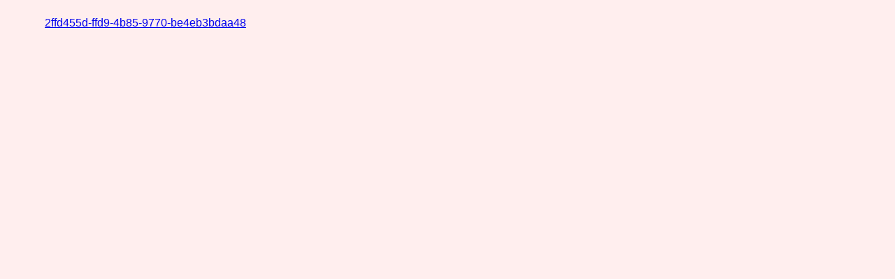

--- FILE ---
content_type: text/html; charset=utf-8
request_url: https://www.google.com/recaptcha/api2/aframe
body_size: 266
content:
<!DOCTYPE HTML><html><head><meta http-equiv="content-type" content="text/html; charset=UTF-8"></head><body><script nonce="8XIuaxa1yGJ0hRw1xnHt4Q">/** Anti-fraud and anti-abuse applications only. See google.com/recaptcha */ try{var clients={'sodar':'https://pagead2.googlesyndication.com/pagead/sodar?'};window.addEventListener("message",function(a){try{if(a.source===window.parent){var b=JSON.parse(a.data);var c=clients[b['id']];if(c){var d=document.createElement('img');d.src=c+b['params']+'&rc='+(localStorage.getItem("rc::a")?sessionStorage.getItem("rc::b"):"");window.document.body.appendChild(d);sessionStorage.setItem("rc::e",parseInt(sessionStorage.getItem("rc::e")||0)+1);localStorage.setItem("rc::h",'1768788177285');}}}catch(b){}});window.parent.postMessage("_grecaptcha_ready", "*");}catch(b){}</script></body></html>